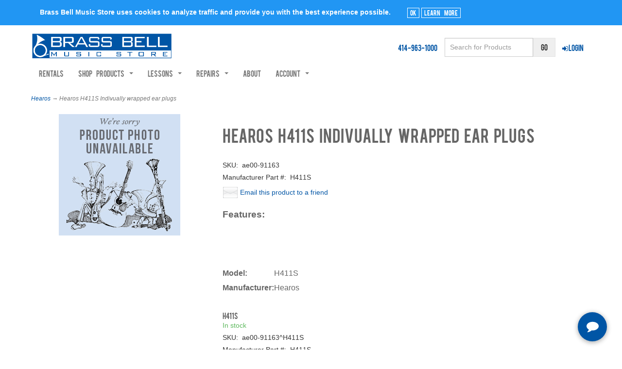

--- FILE ---
content_type: text/html; charset=utf-8
request_url: https://www.brassbellmusic.com/p-385799-hearos-h411s-indivually-wrapped-ear-plugs.aspx
body_size: 14459
content:
<!DOCTYPE html>
<html lang="en" xmlns="http://www.w3.org/1999/xhtml">
<head>
	<link rel="shortcut icon" type="image/x-icon" href="/images/favicon.ico">
<meta http-equiv="Content-Type" content="text/html; charset=utf-8">


<title>Brass Bell Music Store - Hearos H411S Indivually wrapped ear plugs</title>
<meta name="description" content="Hearos H411S Indivually wrapped ear plugs" />
<meta name="keywords" content="Hearos H411S Indivually wrapped ear plugs" />




<meta http-equiv="X-UA-Compatible" content="IE=edge">
<meta name="viewport" content="width=device-width, initial-scale=1.0">
<link href="//fonts.googleapis.com/css?family=Lato:300,300i,400,400i,700,700i" rel="stylesheet" type="text/css">

<!--Xmlpackage 'script.head' -->
<script src="https://www.google.com/recaptcha/api.js" async="" defer></script><script>
						(function(i,s,o,g,r,a,m){i['GoogleAnalyticsObject']=r;i[r]=i[r]||function(){
						(i[r].q=i[r].q||[]).push(arguments)},i[r].l=1*new Date();a=s.createElement(o),
						m=s.getElementsByTagName(o)[0];a.async=1;a.src=g;m.parentNode.insertBefore(a,m)
						})(window,document,'script','https://www.google-analytics.com/analytics.js','ga');

						ga('create', 'UA-58841301-1', 'auto');
						

						ga('send', 'pageview');
					</script>
<!--End of xmlpackage 'script.head' -->



<script src="/scripts/_skin_bundle_b54953e000cbf9949fb6c3a055b62bd9?v=TWgeWJs2UzxKUXom2GkK-u-MmvuDMw75-4JfzjBTC8I1"></script>




<link href="/skins/skin_1/css/_skin_bundle?v=0ziNPuU6rueKzbxoH3S5dBXH7pGngrL0cCPLBJrnpec1" rel="stylesheet"/>




<style>
    
    
    .btn-secondary {
  color: #fff !important;
  background-color: #0055A5 !important;
  border-color: #ffffff !important;
}
.btn-secondary:focus,
.btn-secondary.focus {
  color: #fff;
  background-color: #2e3855 !important;
  border-color: #2e3855 !important;
}
.btn-secondary:hover {
  color: #fff;
  background-color: #2e3855 !important;
  border-color: #2e3855 !important;
}
.btn-secondary:active,
.btn-secondary.active,
.open > .dropdown-toggle.btn-secondary {
  color: #fff;
  background-color: #2e3855 !important;
  border-color: #2e3855 !important;
}
.btn-secondary:active:hover,
.btn-secondary.active:hover,
.open > .dropdown-toggle.btn-secondary:hover,
.btn-secondary:active:focus,
.btn-secondary.active:focus,
.open > .dropdown-toggle.btn-secondary:focus,
.btn-secondary:active.focus,
.btn-secondary.active.focus,
.open > .dropdown-toggle.btn-secondary.focus {
  color: #fff;
  background-color: #2e3855 !important;
  border-color: #2e3855 !important;
}
.btn-secondary.disabled:hover,
.btn-secondary[disabled]:hover,
fieldset[disabled] .btn-secondary:hover,
.btn-secondary.disabled:focus,
.btn-secondary[disabled]:focus,
fieldset[disabled] .btn-secondary:focus,
.btn-secondary.disabled.focus,
.btn-secondary[disabled].focus,
fieldset[disabled] .btn-secondary.focus {
  background-color: #4080BC !important;
  border-color: #4080BC !important;
}

        .dropdown-reed {
            width: 100%;  /* Make the dropdown wider */
            height: 54px;  /* Make the dropdown taller */
            font-size: 16px;  /* Adjust text size */
            border: 2px solid lightgrey;  /* Light grey border */
            padding: 10px;
            color: black;
        }
.dropdown-label-reed{
font-weight: normal;
font-size: 18px;
}
.dropdown-asterisk{
color:red;
font-size: 24px;
align-self: flex-start;
}
.table-style-reed {
    width: 100%; /* Makes the table take up the full width of the container */
    border-collapse: collapse; /* Ensures borders between cells are merged */
    border: 1px solid #d3d3d3; /* Defines a 2px solid light grey border around the table */
}
.table-style-reed-th {
    padding: 8px; /* Adds padding around the text in header cells */
    text-align: left; /* Aligns the text to the left */
    font-weight: bold; /* Makes the header text bold */
}
.table-style-reed-td {
    padding: 8px; /* Adds padding around the text in the table cells */
    border-top: 1px solid #d3d3d3; /* Adds a light grey border on top of each row */
    text-align: left; /* Aligns the text to the left */
}
#PlanCode {
  border: 1px solid grey; /* Makes the border red */
width: 40vw;
height: 35px;
}
#SchoolTitle {
font-size: 60px;
color: #0055A5;
text-shadow: 
        1px 1px 0 white,  /* Horizontal and vertical shadow in white */
        -1px -1px 0 white, /* Negative horizontal and vertical for the outline */
        1px -1px 0 white,  /* Another direction for a fuller outline */
        -1px 1px 0 white;  /* Another direction for a fuller outline */
}
 #conditionalDiv {
            display: none; 
        }
        .debitofBank {
            width: 100%;  /* Make the dropdown wider */
            height: 54px;  /* Make the dropdown taller */
            font-size: 16px;  /* Adjust text size */
            border: 2px solid lightgrey;  /* Light grey border */
            padding: 10px;
            color: black;
        }
/* Applies to the <td> itself */
td.TimeSlotX {
  color: transparent;         /* Hide the 'x' */
  position: relative;         /* Required for absolute positioning */
  text-align: center;
  vertical-align: middle;
}

/* Styles the "Unavailable" pseudo-button */
td.TimeSlotX::before {
  content: "Unavailable";
  position: absolute;
  top: 50%;
  left: 50%;
  transform: translate(-50%, -50%); /* Perfect center */
  display: inline-block;
  background-color: grey;
  color: white;
  padding: 0.3em 1em;
  border-radius: 4px;
  font-weight: bold;
  font-size: 0.8rem;
  white-space: nowrap;
  pointer-events: none; /* Prevents any interaction */
}

/* Available <a> buttons */
td.TimeSlotAvailable {
  text-align: center;
  vertical-align: middle;
}
td.TimeSlotAvailable a {
  display: inline-block;
  background-color: green;
  color: white;
  padding: 0.3em 1em;
  border-radius: 4px;
  font-weight: bold;
  font-size: 0.8rem;
  text-decoration: none;
  white-space: nowrap;
}


</style>

<script type="text/javascript">
// redirects.js

(function() {
  // Get the current path and full URL
  const currentPath = window.location.pathname;
  const currentFullUrl = window.location.href;

  // Set the page you want to redirect FROM
  const triggerPath = "https://www.brassbellmusic.com/aerntschoolselect.aspx?PlanCode=M2M"; 
  
  // Set the page you want to redirect TO
  const redirectUrl = "https://www.brassbellmusic.com/aerntschoolselect.aspx";

  // Redirect logic
  if (currentPath === triggerPath && currentFullUrl !== redirectUrl) {
    window.location.href = redirectUrl;
  }
})();


    </script>


	

<link rel="icon" sizes="any" href="/images/favicon/favicon.ico">

	
	

</head>

<body>
	<!-- Respond.js IE8 support of media queries -->
<!--[if lt IE 9]>
  <script src="https://oss.maxcdn.com/libs/respond.js/1.3.0/respond.min.js"></script>
<![endif]-->

				<!--
					PAGE INVOCATION: /p-385799-hearos-h411s-indivually-wrapped-ear-plugs.aspx
					PAGE REFERRER: 
					STORE LOCALE: en-US
					STORE CURRENCY: USD
					CUSTOMER ID: 0
					AFFILIATE ID: 0
					CUSTOMER LOCALE: en-US
					CURRENCY SETTING: USD
					CACHE MENUS: True
				-->




<!--Xmlpackage 'script.bodyopen' -->

<!--End of xmlpackage 'script.bodyopen' -->
	

	<div id="cookie-consent" class="info-banner">
		<div class="container">
			<span>Brass Bell Music Store uses cookies to analyze traffic and provide you with the best experience possible.</span>
			<button id="consent" class="btn btn-xs">Ok</button>
			<button id="learn-more" class="btn btn-xs">Learn More</button>
		</div>
	</div>
	<div id="policies-banner" class="info-banner">
		<div class="container">
			<span>Brass Bell's in store policies and hours are subject to change, find our latest updates here.</span>
			<button id="clear-policies" class="btn btn-xs">Ok</button>
			<button id="view-policies" class="btn btn-xs">Learn More</button>
		</div>
	</div>
	<div class="main-header">
		<div class="top-navigation-wrap">
			<div class="container">
				<div class="navbar navbar-default topnav" role="navigation">
					<div class="pull-right cart-header full">
						<ul class="user-links">
		<li>
			<a id="js-header-checkout-link"
			   href="/shoppingcart.aspx?returnurl=%2Fp-385799-hearos-h411s-indivually-wrapped-ear-plugs.aspx"
			   class="user-link checkout-link">
				<span aria-hidden="true">
					<i class="fa fa-check-square-o"></i>
				</span>
				Checkout
			</a>
		</li>

	<li>
			<a href="/signin.aspx?returnurl=%2Fp-385799-hearos-h411s-indivually-wrapped-ear-plugs.aspx" class="user-link log-in-link">
		<span aria-hidden="true">
			<i class="fa fa-sign-in"></i>
		</span>
		Login
	</a>

	</li>
		<li>
			<a id="js-show-cart" disabled="disabled" href="#" data-toggle="modal" data-target="#minicart-modal" class="user-link">
	<i class="fa fa-shopping-cart"></i>
    <span class="hidden-xs"><span class="hidden-xs checkout-label">View Cart</span></span> (<span class="minicart-count js-minicart-count">0</span>)
</a>

		</li>
	</ul>

					</div>
					<div class="pull-right search-wrapper">
						<div class="search-static">
							<form action="/search.aspx" method="get">    <div class="search-form-group">
        <input name="searchterm" class="form-control input-sm search-box" placeholder="Search for Products" type="text">
        <input value="Go" class="btn btn-default btn-sm search-go" type="submit">
        <div class="clearfix"></div>
    </div>
</form>
<!-- placeholder="Search" -->
						</div>
					</div>
					<div class="text-right">
						<div class="visible-lg">
							<!-- Google tag (gtag.js) -->
<script async src="https://www.googletagmanager.com/gtag/js?id=G-MLGVCR770F"></script>
<script>
  window.dataLayer = window.dataLayer || [];
  function gtag(){dataLayer.push(arguments);}
  gtag('js', new Date());

  gtag('config', 'G-MLGVCR770F');
</script>

<div class="social-links"><a href="tel:1-414-963-1000" class="phone-number">414-963-1000</a></div>
						</div>
						<!-- Google tag (gtag.js) -->
<script async src="https://www.googletagmanager.com/gtag/js?id=G-MLGVCR770F"></script>
<script>
  window.dataLayer = window.dataLayer || [];
  function gtag(){dataLayer.push(arguments);}
  gtag('js', new Date());

  gtag('config', 'G-MLGVCR770F');
</script>

	<!-- <strong>
		<span class="hidden-xs glyphicon glyphicon-earphone"></span>
		(414) 963-1000
	</strong> -->
	
					</div>
					<div class="navbar-header">
						<button type="button" class="navbar-toggle" data-toggle="collapse" data-target="#top-nav-collapse">
							<span class="sr-only">Toggle navigation</span>
							<span class="icon-bar"></span>
							<span class="icon-bar"></span>
							<span class="icon-bar"></span>
						</button>
						<!-- Google tag (gtag.js) -->
<script async src="https://www.googletagmanager.com/gtag/js?id=G-MLGVCR770F"></script>
<script>
  window.dataLayer = window.dataLayer || [];
  function gtag(){dataLayer.push(arguments);}
  gtag('js', new Date());

  gtag('config', 'G-MLGVCR770F');
</script>

	<a id="storelogo" class="storelogo" href="/default.aspx" title="Home">
		<img src="/skins/skin_1/images/logo.png" class="img-responsive storelogo-image-wrapper"/>
	</a>
	
					</div>
					<div class="navbar-collapse collapse" id="top-nav-collapse">
						<div class="pull-right cart-header mbl">
							<ul class="user-links">
		<li>
			<a id="js-header-checkout-link"
			   href="/shoppingcart.aspx?returnurl=%2Fp-385799-hearos-h411s-indivually-wrapped-ear-plugs.aspx"
			   class="user-link checkout-link">
				<span aria-hidden="true">
					<i class="fa fa-check-square-o"></i>
				</span>
				Checkout
			</a>
		</li>

	<li>
			<a href="/signin.aspx?returnurl=%2Fp-385799-hearos-h411s-indivually-wrapped-ear-plugs.aspx" class="user-link log-in-link">
		<span aria-hidden="true">
			<i class="fa fa-sign-in"></i>
		</span>
		Login
	</a>

	</li>
		<li>
			<a id="js-show-cart" disabled="disabled" href="#" data-toggle="modal" data-target="#minicart-modal" class="user-link">
	<i class="fa fa-shopping-cart"></i>
    <span class="hidden-xs"><span class="hidden-xs checkout-label">View Cart</span></span> (<span class="minicart-count js-minicart-count">0</span>)
</a>

		</li>
	</ul>

						</div>
						<!-- Google tag (gtag.js) -->
<script async src="https://www.googletagmanager.com/gtag/js?id=G-MLGVCR770F"></script>
<script>
  window.dataLayer = window.dataLayer || [];
  function gtag(){dataLayer.push(arguments);}
  gtag('js', new Date());

  gtag('config', 'G-MLGVCR770F');
</script>

<ul class="nav navbar-nav">

    <li class="visible-xs" style="width:150px"><a href="/t-rentals.aspx">Rentals</a></li>
    <li class="hidden-xs"><a href="/t-rentals.aspx">Rentals</a></li>
    <li class="dropdown"><a class="dropdown-toggle" data-toggle="dropdown" href="#">Shop Products <span class="caret"></span> </a> 
    <ul class="dropdown-menu category-menu">
        <li><div class="ymm-content">
  <div class="row">
    <ul class="col-xs-12 menu-list">
      <li class="menu-list-item"><a href="/c-1221-band.aspx">Band</a></li>
      <li class="menu-list-item"><a href="/c-1011-orchestra.aspx">Orchestra</a></li>
      <li class="menu-list-item"><a href="/c-1039-fretted-folk-instruments.aspx">Fretted &amp; Folk Instruments</a></li>
      <li class="menu-list-item"><a href="/c-1079-keyboards-digital-pianos.aspx">Keyboards &amp; Digital Pianos</a></li>
      <li class="menu-list-item"><a href="/c-1128-percussion.aspx">Percussion</a></li>
      <li class="menu-list-item"><a href="/c-1192-amps-speakers.aspx">Amps &amp; Speakers</a></li>
      <li class="menu-list-item"><a href="/c-1097-pro-audio.aspx">Pro-Audio</a></li>
      <li class="menu-list-item"><a href="/c-1116-sheet-music.aspx">Sheet Music</a></li>
      <li class="menu-list-item"><a href="/c-1599-general-accessories-gifts.aspx">General Accessories &amp; Gifts</a></li>
    </ul>
    <div class="clearfix"></div>
  </div>
</div></li>
    </ul>
    </li>
    <li class="dropdown"><a aria-expanded="false" class="dropdown-toggle" data-toggle="dropdown" href="/" role="button">Lessons <span class="caret"></span> </a>
    <ul class="dropdown-menu" role="menu">
        <li><a href="/t-lessons.aspx">Get Started</a></li>
        <li><a href="/t-bioteachcat.aspx">Meet Our Teachers</a></li>
        <li><a href="/t-lessons-student-portal.aspx">Student Portal</a></li>
        <li><a href="/t-parent-student-resources.aspx">Parent & Student Resources</a></li>
<!--        <li><a href="/t-student-of-the-month.aspx">Student of the Month</a></li> -->
    </ul>
    </li>
    <li class="dropdown"><a aria-expanded="false" class="dropdown-toggle" data-toggle="dropdown" href="/" role="button">Repairs <span class="caret"></span> </a>
    <ul class="dropdown-menu" role="menu">
        <li><a href="/t-repairs.aspx">Repairs Home</a></li>
        <li><a href="/t-maintenance-guides.aspx">Care & Maintenance</a></li>
    </ul>
    </li>
 <!--   <li><a href="/t-events.aspx">Events</a></li> -->
    <li><a href="/t-about.aspx">About</a></li>
<!--    
<li class="dropdown"><a class="dropdown-toggle" data-toggle="dropdown" href="#">About <span class="caret"></span> </a>
    <ul class="dropdown-menu">
        <li><a href="/t-contact.aspx">Contact Us</a></li> 
        <li><a href="/t-about.aspx">About Us</a></li>
        <li><a href="/t-employees.aspx">Meet Our Staff</a></li>
    </ul>
    </li> 
    <li><a href="/t-contact.aspx">Contact</a></li>
-->
    <li class="dropdown"><a class="dropdown-toggle" data-toggle="dropdown" href="#">Account <span class="caret"></span> </a>
    <ul class="dropdown-menu">
        <li><a href="/account.aspx">My Account </a></li>
        <li><a href="/account.aspx#OrderHistory">My Orders </a></li>
<li><a href="aePostPayment" target="_blank">Make a Payment </a></li>
<li><a href="aeManageCC" target="_blank">Manage Payment Methods </a></li>
        <li><a href="/signin.aspx?returnurl=%2Fp-385799.aspx%3FsearchEngineName%3Dhearos-h411s-indivually-wrapped-ear-plugs">Login </a></li>
    </ul>
    </li>
</ul>
						<div class="search-static visible-xs-block">
							<form action="/search.aspx" method="get">    <div class="search-form-group">
        <input name="searchterm" class="form-control input-sm search-box" placeholder="Search for Products" type="text">
        <input value="Go" class="btn btn-default btn-sm search-go" type="submit">
        <div class="clearfix"></div>
    </div>
</form>
<!-- placeholder="Search" -->
						</div>
					</div>
					<!--/.nav-collapse -->
				</div>
			</div>
		</div>
	</div>
	<div class="main-content-wrapper">
		
		<div class="main-background">
			<div id="mainContent" class="container">
					<div role="region" aria-label="breadcrumbs" class="breadcrumb">

		<span class="SectionTitleText"><a class="SectionTitleText" href="/m-5313-hearos.aspx">Hearos</a> &rarr; Hearos H411S Indivually wrapped ear plugs</span>
	</div>

				<div class="notices">
					
				</div>
				<div id="browser-detection-notice" class="bg-warning hidden"></div>
				<!-- CONTENTS START -->
				


	<!--Xmlpackage 'product.variantsinrightbar.xml.config' -->
<div class="page-wrap product-page" itemscope="" itemtype="https://schema.org/Product">
  <div itemprop="offers" itemscope="" itemtype="https://schema.org/Offer">
    <meta itemprop="price" content="0.95">
    <meta itemprop="priceCurrency" content="USD">
  </div><span itemprop="manufacturer" itemscope="" itemtype="https://schema.org/Organization"><meta itemprop="name" content="Hearos">
    <meta itemprop="url" content="https://www.brassbellmusic.com/m-5313-hearos.aspx"></span><meta itemprop="url" content="https://www.brassbellmusic.com/p-385799-hearos-h411s-indivually-wrapped-ear-plugs.aspx">
  <div class="row">
    <div class="col-sm-4 product-image-column"><div class="image-wrap product-image-wrap"><div id="divProductPicZ385799" style="display:none">
</div>
<div class="medium-image-wrap" id="divProductPic385799">
<img id="ProductPic385799" name="ProductPic385799" class="product-image img-responsive medium-image" src="/skins/skin_1/images/nopicture.gif" alt="Hearos H411S Indivually wrapped ear plugs" /></div>
<div class="image-controls"></div></div></div>
    <div class="col-sm-8 product-info-column">
      <div class="product-info-wrap">
        <h1 class="product-page-header" itemprop="name">Hearos H411S Indivually wrapped ear plugs</h1>
        <div class="product-sku"><span>SKU:</span> 
									ae00-91163</div>
        <div class="product-manufacturerpartnumber"><span>Manufacturer Part #:</span> 
									H411S</div>
        <div class="product-discounttable-wrap"></div>
				<div class='email-a-friend-wrap'>
					<a href='/emailproduct.aspx?id=385799' class='email-a-friend-link'>
						Email this product to a friend
					</a>
				</div><div class="product-share"><!-- Google tag (gtag.js) -->
<script async src="https://www.googletagmanager.com/gtag/js?id=G-MLGVCR770F"></script>
<script>
  window.dataLayer = window.dataLayer || [];
  function gtag(){dataLayer.push(arguments);}
  gtag('js', new Date());

  gtag('config', 'G-MLGVCR770F');
</script>

<!-- This topic is for HTML markup and JavaScript provided by a sharing service, such as AddThis. --></div>
        <div class="product-description-wrap" itemprop="description"><span style="FONT-WEIGHT: bold"><big>Features:</big></span><br />
<br />
 <br />                                                                                                                          <!-- The preceding spaces are here because some category display formats will cause the products to cascade to the right when displaying product by category. This is caused by the table below being part of the teaser sentence if you have a blank or very short active-e description. These spaces will trick the teaser sentence into thinking that it has something to display so that the table does not become part of the teaser sentence. You may need to adjust these spaces if you run into this issue.-->
<br />
<table borderwidth="0">
   <tbody>
     <tr>
       <td><span style="FONT-WEIGHT: bold">Model:</span></td>
       <td>H411S</td>
    </tr>
     <tr>
       <td><span style="FONT-WEIGHT: bold">Manufacturer:</span></td>
       <td>Hearos</td>
    </tr>
  </tbody>
</table></div>
        <div class="variant-info-wrap">
          <h2 class="variant-name-wrap right-bar-item-name-wrap">H411S</h2>
          <div id="OrderStatus"><div class="stock-hint in-stock-hint" >
In stock</div></div>
          <div class="list-item-sku-wrap variant-sku-wrap right-bar-item-sku-wrap"><span>SKU:</span> 
							ae00-91163^H411S</div>
          <div class="variant-mpn-wrap right-bar-item-mpn-wrap"><span>Manufacturer Part #:</span> 
							H411S</div>
          <div class="variant-weight-wrap right-bar-item-weight-wrap"><span>Weight:</span> 
							0.00</div>
          <div class="variant-description-wrap right-bar-item-description-wrap"></div>
          <div class="variant-price-wrap right-bar-item-price-wrap" itemprop="offers" itemscope="" itemtype="https://schema.org/Offer"><span id="VariantPrice_5468884"><div class="variant-price" itemprop="offers" itemscope="" itemtype="https://schema.org/Offer"><span itemprop="itemOffered" itemscope="" itemtype="https://schema.org/Product"><div itemprop="offers" itemscope="" itemtype="https://schema.org/Offer">
                    <meta itemprop="price" content="0.95">
                    <meta itemprop="priceCurrency" content="USD">
                  </div><span itemprop="weight" itemscope="" itemtype="https://schema.org/QuantitativeValue"><meta itemprop="value" content="0.00">
                    <meta itemprop="unitText" content="lbs"></span><meta itemprop="sku" content="ae00-91163^H411S">
                  <meta itemprop="productID" content="385799">
                  <meta itemprop="name" content="Hearos H411S Indivually wrapped ear plugs H411S">
                  <meta itemprop="mpn" content="H411S">
                  <link itemprop="itemCondition" href="https://schema.org/NewCondition"><span itemprop="width" itemscope="" itemtype="https://schema.org/QuantitativeValue"><meta itemprop="value" content="0.00">
                    <meta itemprop="unitText" content="in"></span><span itemprop="height" itemscope="" itemtype="https://schema.org/QuantitativeValue"><meta itemprop="value" content="0.00">
                    <meta itemprop="unitText" content="in"></span><span itemprop="depth" itemscope="" itemtype="https://schema.org/QuantitativeValue"><meta itemprop="value" content="0.00">
                    <meta itemprop="unitText" content="in"></span></span><link itemprop="availability" href="https://schema.org/InStock">
              </div></span><div class="price-wrap">

						<div class="price regular-price">
							<span>Regular Price:</span>
							$1.29
						</div>
						<div class="price sale-price">
							<span>On Sale For:</span>
							$0.95
						</div>
					<meta itemprop="price" content="0.95" />
					<meta itemprop="priceCurrency" content="USD">
</div>


</div>
          <div class="add-to-cart-wrap"><form action="/addtocart.aspx" class="form add-to-cart-form js-add-to-cart-form" id="add-to-cart-5468884" method="post"><input data-val="true" data-val-number="The field ProductId must be a number." id="product-id-5468884" name="ProductId" type="hidden" value="385799" /><input data-val="true" data-val-number="The field VariantId must be a number." id="variant-id-5468884" name="VariantId" type="hidden" value="5468884" /><input data-val="true" data-val-number="The field CartRecordId must be a number." id="cart-record-id-5468884" name="CartRecordId" type="hidden" value="0" /><input id="upsell-product-ids-5468884" name="UpsellProducts" type="hidden" value="" /><input id="return-url-5468884" name="ReturnUrl" type="hidden" value="/p-385799-hearos-h411s-indivually-wrapped-ear-plugs.aspx" /><input class="js-is-wishlist" id="is-wishlist-5468884" name="IsWishlist" type="hidden" value="False" />		<div class="js-add-to-cart-errors">
			
		</div>
		<div class="form-group add-to-cart-group row margin-reset">

				<span class="add-to-cart-quantity">
					<label for="quantity-5468884">Quantity</label>
<input aria-label="Quantity" class="form-control quantity-field js-validate-quantity text-box single-line" data-val="true" data-val-number="The field Quantity must be a number." id="quantity-5468884" min="0" name="Quantity" type="number" value="1" />				</span>

			<div class="width-100-percent"></div>
			<div class="col-sm-12 padding-left-0">
					<button id="385799_5468884_addToCart" type="submit" class="btn btn-primary add-to-cart js-add-to-cart-button">
						Add to Cart
					</button>
			</div>
		</div>
<script type="text/javascript">
					(function ($) {
						$(function () {
							$('#385799_5468884_addToCart:submit').click(function (e) {
								$('#quantity-validation-message').remove();
								if ($('#quantity-5468884').val() == '0') {
									var message = "<div id='quantity-validation-message' class='form-validation-message field-validation-error'>" +
										"Please enter a valid quantity" +
										"</div>";
									$('#quantity-5468884').after(message);
									$('#quantity-5468884').attr("aria-describedby", "quantity-validation-message");
									$('#quantity-5468884').focus();
									e.preventDefault();
								}
							});

							$('#quantity-5468884').change(function () {
								$('#quantity-validation-message').remove();
							});
						});
					})(adnsf$);
				</script>
</form></div>
        </div>
      </div>
    </div>
  </div><script>
						/* script.datalayer.xml.config */
						var vortx = vortx || {};
						vortx.dataLayer = vortx.dataLayer || {};
						vortx.dataLayer.productImpressions = vortx.dataLayer.productImpressions || [];
						vortx.dataLayer.productDetails = vortx.dataLayer.productDetails || [];
						vortx.dataLayer.cartProducts = vortx.dataLayer.cartProducts || [];
						vortx.dataLayer.cartDetails = vortx.dataLayer.cartDetails || [];
						vortx.dataLayer.orderDetails = vortx.dataLayer.orderDetails || [];
						vortx.dataLayer.orderedProducts = vortx.dataLayer.orderedProducts || [];
						vortx.dataLayer.currency3LetterIso = "USD";

						
				$(document).ready(function () {
				
				});
			</script>
<div class="related-products other-products-wrap">
  <h2 class="group-header related-items-header other-products-header">Related Products</h2>
  <div class="screen-reader-only">4 Total Related Products</div>
  <p class="related-teaser">
  </p>
  <div role="list">
    <div class="row list-unstyled related-item-row">
      <div role="listitem" class="col-sm-3 col-sm-12 product-grid-item related-item" itemprop="isSimilarTo" itemscope="" itemtype="https://schema.org/Product">
        <div class="grid-item-inner"><span id="RelatedProduct_37185-5469725" itemprop="offers" itemscope="" itemtype="https://schema.org/Offer"><meta itemprop="price" content="50">
            <meta itemprop="priceCurrency" content="USD"></span><meta itemprop="gtin13" content="0073999991581">
          <meta itemprop="mpn" content="HL00331056"><span itemprop="width" itemscope="" itemtype="https://schema.org/QuantitativeValue"><meta itemprop="value" content="10.00">
            <meta itemprop="unitText" content="in"></span><span itemprop="height" itemscope="" itemtype="https://schema.org/QuantitativeValue"><meta itemprop="value" content="0.1">
            <meta itemprop="unitText" content="in"></span><span itemprop="depth" itemscope="" itemtype="https://schema.org/QuantitativeValue"><meta itemprop="value" content="10.00">
            <meta itemprop="unitText" content="in"></span><span itemprop="weight" itemscope="" itemtype="https://schema.org/QuantitativeValue"><meta itemprop="value" content="3.89">
            <meta itemprop="unitText" content="lbs"></span><link itemprop="itemCondition" href="https://schema.org/NewCondition">
          <meta itemprop="sku" content="1001-00331056^HL00331056">
          <meta itemprop="productID" content="37185"><meta itemprop="image" content="https://masterimages.active-e.net/images/product/large/1001-00331056.jpg" /><span itemprop="manufacturer" itemscope="" itemtype="https://schema.org/Organization"><meta itemprop="name" content="Hal Leonard">
            <meta itemprop="url" content="https://www.brassbellmusic.com/m-5289-hal-leonard.aspx"></span><meta itemprop="name" content="The Stratocaster Chronicles -">
          <meta itemprop="description" content="<span style=&quot;FONT-WEIGHT: bold&quot;><big>Features:</big></span><br />&#xD;&#xA;<br />&#xD;&#xA;The world's most famous guitar had a golden anniversary in 2004, and this official, authorized book/CD package offers the best photos, quotes, facts and sounds to properly celebrate this achievement. From Buddy Holly to Jimi Hendrix to today's hottest players, the Fender Stratocaster defines rock'n'roll for generations of fans and players. Special features include exclusive photos from the world's greatest guitar collection, as well as a CD with musical examples of famous Strat sounds and styles hilariously performed by Greg Koch - even spoken excerpts from the author's interviews with the Strat's beloved inventor, Leo Fender. This book also recognizes that the Stratocaster's deeper significance lies in the music that guitarists have created with it. You'll hear what Strat players have to say about their instrument, their music and each other. The Fender Stratocaster both reflects and influences popular culture worldwide. The Stratocaster Chronicles focuses on the people who brought it into the world, the designers and builders who refined it, and the players who have taken it from there. <br />                                                                                                                          <!-- The preceding spaces are here because some category display formats will cause the products to cascade to the right when displaying product by category. This is caused by the table below being part of the teaser sentence if you have a blank or very short active-e description. These spaces will trick the teaser sentence into thinking that it has something to display so that the table does not become part of the teaser sentence. You may need to adjust these spaces if you run into this issue.-->&#xD;&#xA;<br />&#xD;&#xA;<span style=&quot;FONT-WEIGHT: bold&quot;>Table of Contents:</span><br />&#xD;&#xA; <br />&#xD;&#xA;<br />&#xD;&#xA;<table borderwidth=&quot;0&quot;>&#xD;&#xA;   <tbody>&#xD;&#xA;     <tr>&#xD;&#xA;       <td><span style=&quot;FONT-WEIGHT: bold&quot;>Publisher:</span></td>&#xD;&#xA;       <td>Hal Leonard</td>&#xD;&#xA;    </tr>&#xD;&#xA;     <tr>&#xD;&#xA;       <td><span style=&quot;FONT-WEIGHT: bold&quot;>Composer:</span></td>&#xD;&#xA;       <td></td>&#xD;&#xA;    </tr>&#xD;&#xA;     <tr>&#xD;&#xA;       <td><span style=&quot;FONT-WEIGHT: bold&quot;>Artist:</span></td>&#xD;&#xA;       <td></td>&#xD;&#xA;    </tr>&#xD;&#xA;     <tr>&#xD;&#xA;       <td><span style=&quot;FONT-WEIGHT: bold&quot;>Arranger:</span></td>&#xD;&#xA;       <td></td>&#xD;&#xA;    </tr>&#xD;&#xA;     <tr>&#xD;&#xA;       <td><span style=&quot;FONT-WEIGHT: bold&quot;>Voicing:</span></td>&#xD;&#xA;       <td></td>&#xD;&#xA;    </tr>&#xD;&#xA;     <tr>&#xD;&#xA;       <td><span style=&quot;FONT-WEIGHT: bold&quot;>Level:</span></td>&#xD;&#xA;       <td></td>&#xD;&#xA;    </tr>&#xD;&#xA;     <tr>&#xD;&#xA;       <td><span style=&quot;FONT-WEIGHT: bold&quot;>Pages:</span></td>&#xD;&#xA;       <td>280</td>&#xD;&#xA;    </tr>&#xD;&#xA;  </tbody>&#xD;&#xA;</table>&#xD;&#xA;<br />&#xD;&#xA; <br />&#xD;&#xA; <br />">
          <meta itemprop="url" content="https://www.brassbellmusic.com/p-37185-the-stratocaster-chronicles.aspx"><a href="/p-37185-the-stratocaster-chronicles.aspx" class="related-product-link grid-product-link"><div class="related-item-image-wrap grid-item-image-wrap"><img src="https://masterimages.active-e.net/images/product/icon/1001-00331056.jpg" alt="The Stratocaster Chronicles -" class="grid-item-image product-image related-item-image"></div>
            <div class="grid-item-name-wrap related-item-name-wrap">The Stratocaster Chronicles -</div></a><div class="related-item-stock-wrap"><div class="stock-hint in-stock-hint" >
In stock</div></div>
        </div>
      </div>
      <div role="listitem" class="col-sm-3 col-sm-12 product-grid-item related-item" itemprop="isSimilarTo" itemscope="" itemtype="https://schema.org/Product">
        <div class="grid-item-inner"><span id="RelatedProduct_37721-5469665" itemprop="offers" itemscope="" itemtype="https://schema.org/Offer"><meta itemprop="price" content="7.99">
            <meta itemprop="priceCurrency" content="USD"></span><meta itemprop="gtin13" content="0073999973235">
          <meta itemprop="mpn" content="HL00697323"><span itemprop="width" itemscope="" itemtype="https://schema.org/QuantitativeValue"><meta itemprop="value" content="9.00">
            <meta itemprop="unitText" content="in"></span><span itemprop="height" itemscope="" itemtype="https://schema.org/QuantitativeValue"><meta itemprop="value" content="0.1">
            <meta itemprop="unitText" content="in"></span><span itemprop="depth" itemscope="" itemtype="https://schema.org/QuantitativeValue"><meta itemprop="value" content="12.00">
            <meta itemprop="unitText" content="in"></span><span itemprop="weight" itemscope="" itemtype="https://schema.org/QuantitativeValue"><meta itemprop="value" content="0.41">
            <meta itemprop="unitText" content="lbs"></span><link itemprop="itemCondition" href="https://schema.org/NewCondition">
          <meta itemprop="sku" content="1001-00697323^HL00697323">
          <meta itemprop="productID" content="37721"><meta itemprop="image" content="https://masterimages.active-e.net/images/product/large/1001-00697323.jpg" /><span itemprop="manufacturer" itemscope="" itemtype="https://schema.org/Organization"><meta itemprop="name" content="Hal Leonard">
            <meta itemprop="url" content="https://www.brassbellmusic.com/m-5289-hal-leonard.aspx"></span><meta itemprop="name" content="Even More Easy Pop Rhythms - 2nd Edition -">
          <meta itemprop="description" content="<span style=&quot;FONT-WEIGHT: bold&quot;><big>Features:</big></span><br />&#xD;&#xA;<br />&#xD;&#xA;Strum along with your favorite hits from the Beatles, the Rolling Stones, Jason Mraz, Ed Sheeran, and many others. The songs in this third edition are presented in order of difficulty, so you can work along with the Level 3 book of the Hal Leonard Guitar Method or any other guitar method. Includes: Across the Universe · Angie · Good Riddance (Time of Your Life) · Hello · I Won't Back Down · I'm Yours · Smooth · (Smooth As) Tennessee Whiskey · Thinking Out Loud · While My Guitar Gently Weeps · and more. <br />                                                                                                                          <!-- The preceding spaces are here because some category display formats will cause the products to cascade to the right when displaying product by category. This is caused by the table below being part of the teaser sentence if you have a blank or very short active-e description. These spaces will trick the teaser sentence into thinking that it has something to display so that the table does not become part of the teaser sentence. You may need to adjust these spaces if you run into this issue.-->&#xD;&#xA;<br />&#xD;&#xA;<span style=&quot;FONT-WEIGHT: bold&quot;>Table of Contents:</span><br />&#xD;&#xA; <br />&#xD;&#xA;<br />&#xD;&#xA;<table borderwidth=&quot;0&quot;>&#xD;&#xA;   <tbody>&#xD;&#xA;     <tr>&#xD;&#xA;       <td><span style=&quot;FONT-WEIGHT: bold&quot;>Publisher:</span></td>&#xD;&#xA;       <td>Hal Leonard</td>&#xD;&#xA;    </tr>&#xD;&#xA;     <tr>&#xD;&#xA;       <td><span style=&quot;FONT-WEIGHT: bold&quot;>Composer:</span></td>&#xD;&#xA;       <td>Various</td>&#xD;&#xA;    </tr>&#xD;&#xA;     <tr>&#xD;&#xA;       <td><span style=&quot;FONT-WEIGHT: bold&quot;>Artist:</span></td>&#xD;&#xA;       <td>Various</td>&#xD;&#xA;    </tr>&#xD;&#xA;     <tr>&#xD;&#xA;       <td><span style=&quot;FONT-WEIGHT: bold&quot;>Arranger:</span></td>&#xD;&#xA;       <td>SCHMIDT</td>&#xD;&#xA;    </tr>&#xD;&#xA;     <tr>&#xD;&#xA;       <td><span style=&quot;FONT-WEIGHT: bold&quot;>Voicing:</span></td>&#xD;&#xA;       <td></td>&#xD;&#xA;    </tr>&#xD;&#xA;     <tr>&#xD;&#xA;       <td><span style=&quot;FONT-WEIGHT: bold&quot;>Level:</span></td>&#xD;&#xA;       <td></td>&#xD;&#xA;    </tr>&#xD;&#xA;     <tr>&#xD;&#xA;       <td><span style=&quot;FONT-WEIGHT: bold&quot;>Pages:</span></td>&#xD;&#xA;       <td>48</td>&#xD;&#xA;    </tr>&#xD;&#xA;  </tbody>&#xD;&#xA;</table>&#xD;&#xA;<br />&#xD;&#xA; <br />&#xD;&#xA; <br />">
          <meta itemprop="url" content="https://www.brassbellmusic.com/p-37721-even-more-easy-pop-rhythms-2nd-edition.aspx"><a href="/p-37721-even-more-easy-pop-rhythms-2nd-edition.aspx" class="related-product-link grid-product-link"><div class="related-item-image-wrap grid-item-image-wrap"><img src="https://masterimages.active-e.net/images/product/icon/1001-00697323.jpg" alt="Even More Easy Pop Rhythms - 2nd Edition -" class="grid-item-image product-image related-item-image"></div>
            <div class="grid-item-name-wrap related-item-name-wrap">Even More Easy Pop Rhythms - 2nd Edition -</div></a><div class="related-item-stock-wrap"><div class="stock-hint in-stock-hint" >
In stock</div></div>
        </div>
      </div>
      <div class="clearfix visible-xs entity-product-extra-small-clear"></div>
      <div role="listitem" class="col-sm-3 col-sm-12 product-grid-item related-item" itemprop="isSimilarTo" itemscope="" itemtype="https://schema.org/Product">
        <div class="grid-item-inner"><span id="RelatedProduct_37794-5469762" itemprop="offers" itemscope="" itemtype="https://schema.org/Offer"><meta itemprop="price" content="10.95">
            <meta itemprop="priceCurrency" content="USD"></span><meta itemprop="gtin13" content="0073999020601">
          <meta itemprop="mpn" content="HL00702060"><span itemprop="width" itemscope="" itemtype="https://schema.org/QuantitativeValue"><meta itemprop="value" content="0.00">
            <meta itemprop="unitText" content="in"></span><span itemprop="height" itemscope="" itemtype="https://schema.org/QuantitativeValue"><meta itemprop="value" content="0.00">
            <meta itemprop="unitText" content="in"></span><span itemprop="depth" itemscope="" itemtype="https://schema.org/QuantitativeValue"><meta itemprop="value" content="0.00">
            <meta itemprop="unitText" content="in"></span><span itemprop="weight" itemscope="" itemtype="https://schema.org/QuantitativeValue"><meta itemprop="value" content="0.00">
            <meta itemprop="unitText" content="lbs"></span><link itemprop="itemCondition" href="https://schema.org/NewCondition">
          <meta itemprop="sku" content="1001-00702060^HL00702060">
          <meta itemprop="productID" content="37794"><span itemprop="manufacturer" itemscope="" itemtype="https://schema.org/Organization"><meta itemprop="name" content="Hal Leonard">
            <meta itemprop="url" content="https://www.brassbellmusic.com/m-5289-hal-leonard.aspx"></span><meta itemprop="name" content="The Best Songs Ever - 5th Edition -">
          <meta itemprop="description" content="<span style=&quot;FONT-WEIGHT: bold&quot;><big>Features:</big></span><br />&#xD;&#xA;<br />&#xD;&#xA;78 all-time hits arranged for easy guitar, including: All I Ask of You · Beauty and the Beast · Body and Soul · Crazy · Georgia on My Mind · Endless Love · Imagine · In the Mood · Just the Way You Are · Let It Be · Longer · Memory · Moon River · My Favorite Things · Piano Man · The Rainbow Connection · Satin Doll · Spanish Eyes · Stormy Weather · Tears in Heaven · Time in a Bottle · Top of the World · Unchained Melody · We've Only Just Begun · Yesterday · and more. (Does not include tablature.) <br />                                                                                                                          <!-- The preceding spaces are here because some category display formats will cause the products to cascade to the right when displaying product by category. This is caused by the table below being part of the teaser sentence if you have a blank or very short active-e description. These spaces will trick the teaser sentence into thinking that it has something to display so that the table does not become part of the teaser sentence. You may need to adjust these spaces if you run into this issue.-->&#xD;&#xA;<br />&#xD;&#xA;<span style=&quot;FONT-WEIGHT: bold&quot;>Table of Contents:</span><br />&#xD;&#xA; <br />&#xD;&#xA;<br />&#xD;&#xA;<table borderwidth=&quot;0&quot;>&#xD;&#xA;   <tbody>&#xD;&#xA;     <tr>&#xD;&#xA;       <td><span style=&quot;FONT-WEIGHT: bold&quot;>Publisher:</span></td>&#xD;&#xA;       <td>Hal Leonard</td>&#xD;&#xA;    </tr>&#xD;&#xA;     <tr>&#xD;&#xA;       <td><span style=&quot;FONT-WEIGHT: bold&quot;>Composer:</span></td>&#xD;&#xA;       <td></td>&#xD;&#xA;    </tr>&#xD;&#xA;     <tr>&#xD;&#xA;       <td><span style=&quot;FONT-WEIGHT: bold&quot;>Artist:</span></td>&#xD;&#xA;       <td>Various</td>&#xD;&#xA;    </tr>&#xD;&#xA;     <tr>&#xD;&#xA;       <td><span style=&quot;FONT-WEIGHT: bold&quot;>Arranger:</span></td>&#xD;&#xA;       <td></td>&#xD;&#xA;    </tr>&#xD;&#xA;     <tr>&#xD;&#xA;       <td><span style=&quot;FONT-WEIGHT: bold&quot;>Voicing:</span></td>&#xD;&#xA;       <td></td>&#xD;&#xA;    </tr>&#xD;&#xA;     <tr>&#xD;&#xA;       <td><span style=&quot;FONT-WEIGHT: bold&quot;>Level:</span></td>&#xD;&#xA;       <td></td>&#xD;&#xA;    </tr>&#xD;&#xA;     <tr>&#xD;&#xA;       <td><span style=&quot;FONT-WEIGHT: bold&quot;>Pages:</span></td>&#xD;&#xA;       <td>114</td>&#xD;&#xA;    </tr>&#xD;&#xA;  </tbody>&#xD;&#xA;</table>&#xD;&#xA;<br />&#xD;&#xA; <br />&#xD;&#xA; <br />">
          <meta itemprop="url" content="https://www.brassbellmusic.com/p-37794-the-best-songs-ever-5th-edition.aspx"><a href="/p-37794-the-best-songs-ever-5th-edition.aspx" class="related-product-link grid-product-link"><div class="related-item-image-wrap grid-item-image-wrap"><img src="/skins/skin_1/images/nopictureicon.gif" alt="The Best Songs Ever - 5th Edition -" class="grid-item-image product-image related-item-image"></div>
            <div class="grid-item-name-wrap related-item-name-wrap">The Best Songs Ever - 5th Edition -</div></a><div class="related-item-stock-wrap"><div class="stock-hint in-stock-hint" >
In stock</div></div>
        </div>
      </div>
      <div role="listitem" class="col-sm-3 col-sm-12 product-grid-item related-item" itemprop="isSimilarTo" itemscope="" itemtype="https://schema.org/Product">
        <div class="grid-item-inner"><span id="RelatedProduct_37795-5469771" itemprop="offers" itemscope="" itemtype="https://schema.org/Offer"><meta itemprop="price" content="12.95">
            <meta itemprop="priceCurrency" content="USD"></span><meta itemprop="gtin13" content="0073999041804">
          <meta itemprop="mpn" content="HL00702120"><span itemprop="width" itemscope="" itemtype="https://schema.org/QuantitativeValue"><meta itemprop="value" content="0.00">
            <meta itemprop="unitText" content="in"></span><span itemprop="height" itemscope="" itemtype="https://schema.org/QuantitativeValue"><meta itemprop="value" content="0.00">
            <meta itemprop="unitText" content="in"></span><span itemprop="depth" itemscope="" itemtype="https://schema.org/QuantitativeValue"><meta itemprop="value" content="0.00">
            <meta itemprop="unitText" content="in"></span><span itemprop="weight" itemscope="" itemtype="https://schema.org/QuantitativeValue"><meta itemprop="value" content="0.00">
            <meta itemprop="unitText" content="lbs"></span><link itemprop="itemCondition" href="https://schema.org/NewCondition">
          <meta itemprop="sku" content="1001-00702120^HL00702120">
          <meta itemprop="productID" content="37795"><span itemprop="manufacturer" itemscope="" itemtype="https://schema.org/Organization"><meta itemprop="name" content="Hal Leonard">
            <meta itemprop="url" content="https://www.brassbellmusic.com/m-5289-hal-leonard.aspx"></span><meta itemprop="name" content="Disney Classics -">
          <meta itemprop="description" content="<span style=&quot;FONT-WEIGHT: bold&quot;><big>Features:</big></span><br />&#xD;&#xA;<br />&#xD;&#xA;Features 56 Disney classics, including: Candle on the Water · Cruella De Vil · A Dream Is a Wish Your Heart Makes · It's a Small World · Mickey Mouse March · The Siamese Cat Song · Some Day My Prince Will Come · A Spoonful of Sugar · When You Wish upon a Star · Whistle While You Work · Winnie the Pooh · The Work Song · and more! <br />                                                                                                                          <!-- The preceding spaces are here because some category display formats will cause the products to cascade to the right when displaying product by category. This is caused by the table below being part of the teaser sentence if you have a blank or very short active-e description. These spaces will trick the teaser sentence into thinking that it has something to display so that the table does not become part of the teaser sentence. You may need to adjust these spaces if you run into this issue.-->&#xD;&#xA;<br />&#xD;&#xA;<span style=&quot;FONT-WEIGHT: bold&quot;>Table of Contents:</span><br />&#xD;&#xA; <br />&#xD;&#xA;<br />&#xD;&#xA;<table borderwidth=&quot;0&quot;>&#xD;&#xA;   <tbody>&#xD;&#xA;     <tr>&#xD;&#xA;       <td><span style=&quot;FONT-WEIGHT: bold&quot;>Publisher:</span></td>&#xD;&#xA;       <td>Hal Leonard</td>&#xD;&#xA;    </tr>&#xD;&#xA;     <tr>&#xD;&#xA;       <td><span style=&quot;FONT-WEIGHT: bold&quot;>Composer:</span></td>&#xD;&#xA;       <td></td>&#xD;&#xA;    </tr>&#xD;&#xA;     <tr>&#xD;&#xA;       <td><span style=&quot;FONT-WEIGHT: bold&quot;>Artist:</span></td>&#xD;&#xA;       <td></td>&#xD;&#xA;    </tr>&#xD;&#xA;     <tr>&#xD;&#xA;       <td><span style=&quot;FONT-WEIGHT: bold&quot;>Arranger:</span></td>&#xD;&#xA;       <td></td>&#xD;&#xA;    </tr>&#xD;&#xA;     <tr>&#xD;&#xA;       <td><span style=&quot;FONT-WEIGHT: bold&quot;>Voicing:</span></td>&#xD;&#xA;       <td></td>&#xD;&#xA;    </tr>&#xD;&#xA;     <tr>&#xD;&#xA;       <td><span style=&quot;FONT-WEIGHT: bold&quot;>Level:</span></td>&#xD;&#xA;       <td></td>&#xD;&#xA;    </tr>&#xD;&#xA;     <tr>&#xD;&#xA;       <td><span style=&quot;FONT-WEIGHT: bold&quot;>Pages:</span></td>&#xD;&#xA;       <td>64</td>&#xD;&#xA;    </tr>&#xD;&#xA;  </tbody>&#xD;&#xA;</table>&#xD;&#xA;<br />&#xD;&#xA; <br />&#xD;&#xA; <br />">
          <meta itemprop="url" content="https://www.brassbellmusic.com/p-37795-disney-classics.aspx"><a href="/p-37795-disney-classics.aspx" class="related-product-link grid-product-link"><div class="related-item-image-wrap grid-item-image-wrap"><img src="/skins/skin_1/images/nopictureicon.gif" alt="Disney Classics -" class="grid-item-image product-image related-item-image"></div>
            <div class="grid-item-name-wrap related-item-name-wrap">Disney Classics -</div></a><div class="related-item-stock-wrap"><div class="stock-hint in-stock-hint" >
In stock</div></div>
        </div>
      </div>
      <div class="clearfix visible-xs entity-product-extra-small-clear"></div>
    </div>
  </div>
</div><div class="clear"></div><hr size="1"/><input type="hidden" name="ProductID" value="385799"><input type="hidden" name="CategoryID" value="0"><input type="hidden" name="SectionID" value="0"><input type="hidden" name="ManufacturerID" value="0"><h2 class="group-header rating-header">Customer Reviews</h2><div class="page-row total-rating-row">   <div class="rating-stars-wrap"><img class='ratings-star-0-Empty' src='/Skins/Skin_1/images/stare.gif' alt='' /><img class='ratings-star-1-Empty' src='/Skins/Skin_1/images/stare.gif' alt='' /><img class='ratings-star-2-Empty' src='/Skins/Skin_1/images/stare.gif' alt='' /><img class='ratings-star-3-Empty' src='/Skins/Skin_1/images/stare.gif' alt='' /><img class='ratings-star-4-Empty' src='/Skins/Skin_1/images/stare.gif' alt='' /><span class="ratings-average-wrap"> (0.00)<span class="screen-reader-only">stars out of 5</span></span>   </div>   <div class="rating-count-wrap">       <span># of Ratings:</span> 0   </div></div><div class="page-row rating-link-row"><div class="rating-link-wrap">   <span>(Only registered customers can rate)</span></div></div><div id="RateCommentDiv" name="RateCommentDiv" style="position:absolute; left:0px; top:0px; visibility:hidden; z-index:2000; ">
<iframe name="RateCommentFrm" id="RateCommentFrm" width="400" height="100" hspace="0" vspace="0" marginheight="0" marginwidth="0" frameborder="0" noresize scrolling="yes" src="/empty.htm"></iframe></div>
<script type="text/javascript">
function RateComment(ProductID, MyCustomerID, MyVote, RatersCustomerID) {
	RateCommentFrm.location = '/ratecomment.aspx?Productid=' + ProductID + '&VotingCustomerID=' + MyCustomerID + '&Vote=' + MyVote + '&RatingCustomerID=' + RatersCustomerID
}
function RateIt(ProductID) {
	window.open('/rating?Productid=' + ProductID + '&refresh=no&returnurl=%2fp-385799-hearos-h411s-indivually-wrapped-ear-plugs.aspx','ASPDNSF_ML95302','height=550,width=400,top=10,left=20,status=no,toolbar=no,menubar=no,scrollbars=yes,location=no')
}
</script>

<script>
						/* script.datalayer.xml.config */
						var vortx = vortx || {};
						vortx.dataLayer = vortx.dataLayer || {};
						vortx.dataLayer.productImpressions = vortx.dataLayer.productImpressions || [];
						vortx.dataLayer.productDetails = vortx.dataLayer.productDetails || [];
						vortx.dataLayer.cartProducts = vortx.dataLayer.cartProducts || [];
						vortx.dataLayer.cartDetails = vortx.dataLayer.cartDetails || [];
						vortx.dataLayer.orderDetails = vortx.dataLayer.orderDetails || [];
						vortx.dataLayer.orderedProducts = vortx.dataLayer.orderedProducts || [];
						vortx.dataLayer.currency3LetterIso = "USD";

						
				$(document).ready(function () {
				
				});
			</script>
</div>	<!--End of Xmlpackage 'product.variantsinrightbar.xml.config' -->



				<!-- CONTENTS END -->
			</div>
		</div>
	</div>

	<div class="footer-wrapper">
		<div class="container">
			<div class="row footer-row">
				<!-- Google tag (gtag.js) -->
<script async src="https://www.googletagmanager.com/gtag/js?id=G-MLGVCR770F"></script>
<script>
  window.dataLayer = window.dataLayer || [];
  function gtag(){dataLayer.push(arguments);}
  gtag('js', new Date());

  gtag('config', 'G-MLGVCR770F');
</script>

<div class="col-sm-12 col-md-3 firstMenu mb-30 ">
    <h4 class="footerHeading">Information</h4>
    <ul class="list-unstyled">
        <li>
            <a rel="nofollow" href="/t-contact.aspx">Contact Us</a>
        </li>
        <li>
            <a rel="nofollow" href="/t-about.aspx">About</a>
        </li>
        <li>
            <a rel="nofollow" href="/t-faq.aspx">FAQs</a>
        </li>
        <li>
            <a rel="nofollow" href="/t-jobs.aspx">Jobs</a>
        </li>
        <li>
            <a rel="nofollow" href="/t-security.aspx">Security</a>
        </li>
        <li>
            <a rel="nofollow" href="/t-current-policies.aspx">Current Policies</a>
        </li>
        <li>
            <a rel="nofollow" href="/t-privacy.aspx">Privacy Policy</a>
        </li>
        <li>
            <a rel="nofollow" href="/images/pdfs/Store_Map_2023.pdf">Store Map</a>
        </li>

    </ul>
</div>
<div class="col-sm-12 col-md-3 mb-30">
    <h4 class="footerHeading">Services</h4>
    <ul class="list-unstyled">
        <li><a href="/t-rentals.aspx">Rentals</a></li>
        <li><a href="/t-lessons.aspx">Lessons</a></li>
        <li><a href="/t-events.aspx">Events</a></li>
        <li><a href="/t-repairs.aspx">Repairs</a></li>
        <li><a href="/t-maintenance-guides.aspx">Maintenance & Guides</a></li>
        <li><a href="/t-instrument-sizing.aspx">Instrument Sizing</a></li>
        <li><a href="/t-educators-resources.aspx">Educators Resources</a></li>
        <li><a href="/t-student-of-the-month.aspx">Student of the Month</a></li>
        <li><a href="/t-instrumentsale.aspx">Sell Instrument</a></li>
        
    </ul>
</div>
<div class="col-sm-12 col-md-3 mb-30">
    <h4 class="footerHeading">My Account</h4>
    <ul class="list-unstyled">
        <li>
            <a rel="nofollow" href="/account.aspx">Overview</a>
        </li>
        <li>
            <a rel="nofollow" href="/account.aspx#OrderHistory">Order History</a>
        </li>
        <!-- <li>
    <a href="/aepostpayment.aspx">Make Rental Payment</a>
    </li> -->
        <li>
            <a href="/aegethistorylist.aspx">Rental Payment History</a>
        </li>
        <li>
            <a href="/address">Address Book</a>
        </li>
    </ul>
</div>
<div class="col-sm-12 col-md-3 social-container mb-30">
    <h4 class="footerHeading">Social Media</h4>
    <div>
        <a href="https://www.facebook.com/brassbellmusic" target="_blank" class="facebook">
            <span class="fa-stack fa-lg fa-2x">
                <em class="fa fa-circle fa-stack-2x"></em>
                <em class="fa fa-facebook fa-stack-1x fa-inverse"></em>
            </span>
        </a>
        <a href="https://www.instagram.com/brass_bell_music_store/" target="_blank" class="instagram">
            <span class="fa-stack fa-lg fa-2x">
                <em class="fa fa-circle fa-stack-2x"></em>
                <em class="fa fa-instagram fa-stack-1x fa-inverse"></em>
            </span>
        </a>
        <a href="https://twitter.com/brassbellmusic" target="_blank" class="twitter">
            <span class="fa-stack fa-lg fa-2x">
                <em class="fa fa-circle fa-stack-2x"></em>
                <em class="fa fa-twitter fa-stack-1x fa-inverse"></em>
            </span>
        </a>
        <a href="https://www.youtube.com/user/BrassBellMusic" target="_blank" class="youtube">
            <span class="fa-stack fa-lg fa-2x">
                <em class="fa fa-circle fa-stack-2x"></em>
                <em class="fa fa-youtube fa-stack-1x fa-inverse"></em>
            </span>
        </a>
    </div>
</div>
<div class="clearfix">&nbsp;</div>
<div class="col-sm-12 col-md-3 mb-30">
    <h4 class="footerHeading">Leave a Review</h4>
    <a href="https://search.google.com/local/writereview?placeid=ChIJSzLIx18eBYgRUBJt058x72w" target="_blank" class="google-review-link">
        <em class="fa fa-google fa-inverse fa-4x"></em>
    </a>
</div>
<div class="col-sm-12 col-md-6 mb-30">
    <!-- Begin Mailchimp Signup Form -->
        <link href="//cdn-images.mailchimp.com/embedcode/classic-10_7.css" rel="stylesheet" type="text/css">
        <style>
            .mb-30 {
                margin-bottom: 30px;
            }
            #mc_embed_signup form {
                padding: 0;
                margin: 0;
            }
            #mc_embed_signup_scroll {
                display: grid;
                grid-template-columns: 1fr auto;
                grid-template-rows: auto auto;
            }
            #mc_embed_signup_scroll h4 {
                grid-column: 1/-1;
            }
            .form-inner {
                display: flex;
                align-items: center;
                justify-content: flex-start;
            }
            #mc_embed_signup .mc-field-group {
                max-width: fit-content;
                padding-bottom: 0;
            }
            #mc_embed_signup .mc-field-group label {
                font-size: 0;
                margin: 0;
            }
            #mc_embed_signup_scroll input[type="email"] {
                font-family: 'bebasregular';
                background: white;
                margin: 0;
                font-family: "Helvetica Neue", Helvetica, Arial, sans-serif;
                border-top: 1px solid #0055A5;
                border-left: 1px solid #0055A5;
                border-bottom: 1px solid #0055A5;
                border-radius: 0;
            }
            #mc_embed_signup_scroll .button {
                margin: 0;
                height: 100%;
                color: #0055A5;
                background: #fff;
                border-radius: 0;
                border-top: 1px solid #0055A5;
                border-right: 1px solid #0055A5;
                border-bottom: 1px solid #0055A5;
            }
            #mc_embed_signup_scroll .button:hover,
            #mc_embed_signup_scroll .button:focus {
                color: white;
                background: #0055A5;
            }
            #mc_embed_signup #mc-embedded-subscribe-form div.mce_inline_error {
                position: absolute;
                top: 100%;
                background-color: white;
                opacity: 1;
                border-radius: 0;
            }
            
        </style>
        <div id="mc_embed_signup">
        <form action="https://brassbellmusic.us12.list-manage.com/subscribe/post?u=0e37fa0718a459889f8fe3aad&amp;id=a98d608e12" method="post" id="mc-embedded-subscribe-form" name="mc-embedded-subscribe-form" class="validate" target="_blank" novalidate>
            <div id="mc_embed_signup_scroll">
                <h4 class="footerHeading">Join our Mailing List</h4>
                <div class="form-inner">
                    <div class="mc-field-group">
                        <label for="mce-EMAIL" class="invisible">Email <span class="asterisk">*</span></label>
                        <input type="email" value="" name="EMAIL" class="required email form-control" id="mce-EMAIL" placeholder="Email">
                    </div>
                    <input type="submit" value="Subscribe" name="subscribe" id="mc-embedded-subscribe" class="button btn btn-primary">
                </div>
                <div id="mce-responses" class="clear">
                    <div class="response" id="mce-error-response" style="display:none"></div>
                    <div class="response" id="mce-success-response" style="display:none"></div>
                </div>    <!-- real people should not fill this in and expect good things - do not remove this or risk form bot signups-->
                <div style="position: absolute; left: -5000px;" aria-hidden="true">
                    <input type="text" name="b_0e37fa0718a459889f8fe3aad_a98d608e12" tabindex="-1" value="">
                </div>
                
            </div>
        </form>
        </div>
        <script type='text/javascript' src='//s3.amazonaws.com/downloads.mailchimp.com/js/mc-validate.js'></script><script type='text/javascript'>(function($) {window.fnames = new Array(); window.ftypes = new Array();fnames[0]='EMAIL';ftypes[0]='email';}(jQuery));var $mcj = jQuery.noConflict(true);</script>
    <!--End mc_embed_signup-->

</div>
<ul class="col-sm-12 col-md-3">
    <h4 class="footerHeading">Payment Methods</h4>
    <li><div class="payment-methods-wrap">
  <div class="cards-accepted"><span id="payment-method-images3" class="&#xA;									cardname amex"></span><span id="payment-method-images4" class="&#xA;									cardname discover"></span><span id="payment-method-images2" class="&#xA;									cardname mastercard"></span><span id="payment-method-images1" class="&#xA;									cardname visa"></span></div>
</div></li>
    <li><!-- Google tag (gtag.js) -->
<script async src="https://www.googletagmanager.com/gtag/js?id=G-MLGVCR770F"></script>
<script>
  window.dataLayer = window.dataLayer || [];
  function gtag(){dataLayer.push(arguments);}
  gtag('js', new Date());

  gtag('config', 'G-MLGVCR770F');
</script>

		<!--(Security seals go here)-->
	</li>
</ul>
				<div class="clearfix"></div>
			</div>
			<div class="copyright-row">
				<div class="copyright">
					<!-- Google tag (gtag.js) -->
<script async src="https://www.googletagmanager.com/gtag/js?id=G-MLGVCR770F"></script>
<script>
  window.dataLayer = window.dataLayer || [];
  function gtag(){dataLayer.push(arguments);}
  gtag('js', new Date());

  gtag('config', 'G-MLGVCR770F');
</script>

	<div class="small">
		<p>Entire contents Copyright © 2003-2026 Brass Bell Music. All Rights Reserved. Brass Bell Music does
			not accept liability for incorrect spelling, printing errors (including prices), incorrect manufacturer's specifications
			or changes, or grammatical inaccuracies in any product included on the Website. Prices subject to change without
			notice.</p>
		<p>Powered by
			<a href="http://www.aspdotnetstorefront.com" target="_blank">AspDotNetStorefront</a>
		</p>
	</div>
	
				</div>
			</div>
		</div>
	</div>

	<!-- Minicart modal -->
	<div class="minicart-wrap">
	<div id="minicart-modal" class="modal minicart-modal" data-keyboard="true" tabindex="-1">
		<div class="modal-dialog" role="region" aria-label="modal dialog">
			<div class="modal-content">
				<div class="modal-header">
					<button type="button" class="close" data-dismiss="modal" aria-label="Close">
						<span aria-hidden="true">
							<i class="fa fa-times-circle-o"></i>
						</span>
					</button>
					<h2 class="minicart-title modal-title">
						Shopping Cart:
						<span class="minicart-title-count js-cart-title-count">0</span>
						<span class="minicart-items-label js-cart-count-label">
Items						</span>
					</h2>
				</div>
				<div class="modal-body">
					<div class="minicart-content-wrap">
						<div class="minicart-message-area js-minicart-message-area">
							
						</div>
						<div class="minicart-contents js-minicart-contents">
								<div class="empty-mini-cart-text">
		<!-- Google tag (gtag.js) -->
<script async src="https://www.googletagmanager.com/gtag/js?id=G-MLGVCR770F"></script>
<script>
  window.dataLayer = window.dataLayer || [];
  function gtag(){dataLayer.push(arguments);}
  gtag('js', new Date());

  gtag('config', 'G-MLGVCR770F');
</script>

<SPAN style="FONT-WEIGHT: bold">Your shopping cart is currently empty. </SPAN>
	</div>

						</div>
					</div>
				</div>
				<div class="modal-footer minicart-footer">
					<div class="row">
						<div class="col-sm-6 text-left-sm">
							<div class="minicart-discount off">
								Discounts:
								<span class="minicart-discount js-minicart-discount"></span>
							</div>
							<div class="minicart-total-area">
								<div class="minicart-total-wrap">
									Total:
									<span class="minicart-total js-minicart-total">$0.00</span>
								</div>
							</div>
						</div>

						<div class="col-sm-6">
							<div class="mini-cart-button-wrapper ">
								<button type="button" id="minicart-close-button" class="btn btn-default close-minicart-button">Close</button>
								<button type="button" id="minicart-checkout-button" class="btn btn-primary minicart-checkout-button" data-return-url="/p-385799-hearos-h411s-indivually-wrapped-ear-plugs.aspx">Checkout</button>
							</div>
						</div>
					</div>
				</div>
			</div>
		</div>
	</div>
</div>

	<!-- Miniwish modal -->
	

	<!-- Minicart and miniwish resources (javascript and overlay html) -->
		<div class="minicart-loading-overlay js-minicart-loading-overlay off">
		<div class="minicart-overlay"></div>
		<div class="minicart-loading">
			<div class="minicart-loading-message js-minicart-loading-message">Loading...</div>
			<div class="loading-animation loading-style-dark"></div>
		</div>
	</div>

<script src="/scripts/_skin_bundle_2a59354f3da09b60835d68828d972922?v=kdf-7QzJ_71lvhQgUumLmvqe9ch32Wnp3Kyzz7tJ5GI1"></script>
<script type="text/javascript">
		adnsf$.minicart.initialize(
		{
			minicart_DeleteWaitMessage: "Deleting...",
			miniwish_MoveSingleMessage: "Moving item to cart.",
			miniwish_MoveAllMessage: "Moving all items to cart.",
			minicart_UpdateFailureMessage: "Sorry, there was an error updating your cart.",
			miniwish_UpdateFailureMessage: "Sorry, there was an error updating your wishlist.",
			minicart_CountLabel: "Items",
			minicart_CountLabelSingular: "Item",
			checkoutUrl: "/shoppingcart.aspx",
			loginUrl: "/signin.aspx"
		});
		adnsf$.minicart.cartEnabled = true;
		adnsf$.minicart.wishEnabled = false;
		adnsf$.minicart.onCheckoutPage = false;
	</script>

	<div class="live-chat-wrapper">
		<div class="live-chat">
			<!-- Google tag (gtag.js) -->
<script async src="https://www.googletagmanager.com/gtag/js?id=G-MLGVCR770F"></script>
<script>
  window.dataLayer = window.dataLayer || [];
  function gtag(){dataLayer.push(arguments);}
  gtag('js', new Date());

  gtag('config', 'G-MLGVCR770F');
</script>

	<div class="live-chat-wrapper">
		<div class="live-chat">
		</div>
	</div>
	
		</div>
	</div>
	

<script src="https://cdnjs.cloudflare.com/ajax/libs/picturefill/3.0.2/picturefill.min.js" ></script>







	

	




<script type="text/javascript">
		window.postalCodeRegexConfiguration = {
			postalCodeRegexMapUrl: "/country/postalcoderegexmap",
		};
	</script>



<script src="/scripts/_skin_bundle_3c3f331c1c18b96ed0fa514e2ad3caef?v=JMK2j0k02egvukvOxLK8ORXr69N_9cUEzXj7Zm16wwA1"></script>


<script type="text/javascript">
		adnsf$.initializeAddToCartForms(
		{
			ajaxAddToCartUrl: "/minicart/ajaxaddtocart",
			ajaxAddKitToCartUrl: "/minicart/ajaxaddkittocart",
			addToCartMessage: "Adding to cart",
			addToWishMessage: "Adding to wishlist",
			invalidQuatityMessage: "Please enter a valid quantity",
			addToCartFailureMessage: "Your item was not added to the cart because of an error",
			addToWishFailureMessage: "Your item was not added to the wishlist because of an error",
			checkoutUrl: "/shoppingcart.aspx",
			loginUrl: "/signin.aspx"
		});

		adnsf$.validator.unobtrusive.adapters.addSingleVal('min', 'val');

		vortx.browser.detect();
		if (vortx.browser.isIE) {
			vortx.browser.warnOfDeprecation(
				'browser-detection-notice',
				'It appears that your web browser is a bit old. For a more safe and modern experience, please change or upgrade your web browser.'
			);
		}
	</script>


<script src="https://cdnjs.cloudflare.com/ajax/libs/picturefill/3.0.2/picturefill.min.js" ></script>











<!--Xmlpackage 'script.bodyclose' -->

<!--End of xmlpackage 'script.bodyclose' -->



	<!--Xmlpackage 'promo-window' -->
<script>
						(function(options) {
							$(function(){
								if (Cookies.get('promoWindow') == 'visited') {
									return false;
								} 
								else {
									setTimeout(function () {
										$('#promoWindow').fadeIn("fast");
									}, options.windowDelay);
									$(".promoClose").on("click", function(){
										$("#promoWindow").remove();
									});
									Cookies.set('promoWindow', 'visited', { expires: options.cookieExpires });
								}
							});
						})
						({
						windowDelay: 5000,
						cookieExpires: 7
						});
					</script>

<!--End of xmlpackage 'promo-window' -->
	<!-- body close scripts -->
	
<script type="text/javascript" src="/_Incapsula_Resource?SWJIYLWA=719d34d31c8e3a6e6fffd425f7e032f3&ns=1&cb=939999707" async></script></body>
</html>
